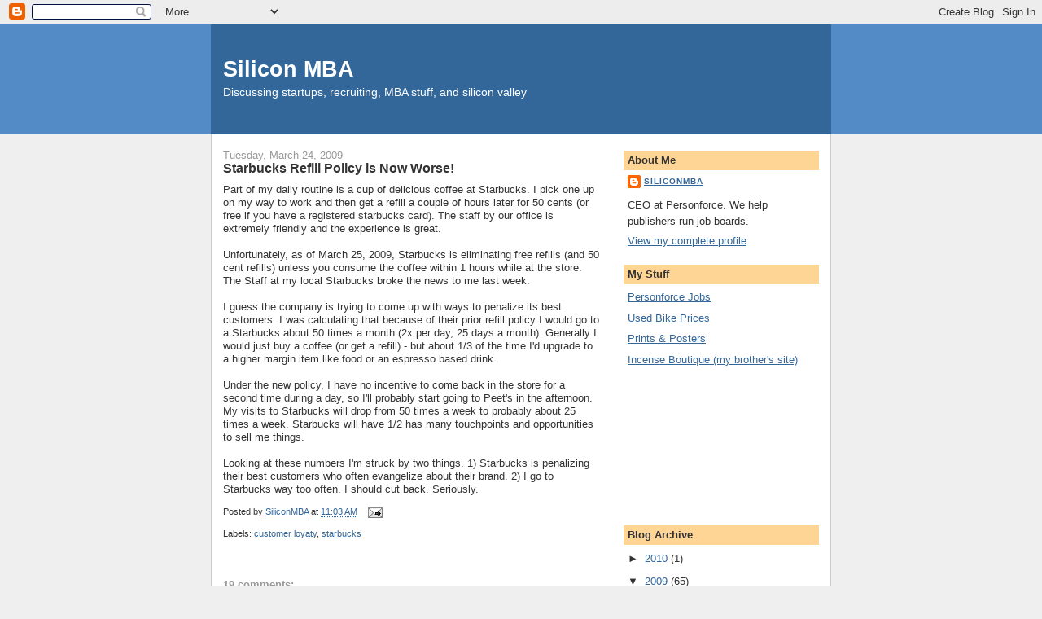

--- FILE ---
content_type: text/html; charset=UTF-8
request_url: http://blog.siliconmba.com/2009/03/starbucks-refill-policy-is-now-worse.html?showComment=1322149999016
body_size: 14802
content:
<!DOCTYPE html>
<html dir='ltr' xmlns='http://www.w3.org/1999/xhtml' xmlns:b='http://www.google.com/2005/gml/b' xmlns:data='http://www.google.com/2005/gml/data' xmlns:expr='http://www.google.com/2005/gml/expr'>
<head>
<link href='https://www.blogger.com/static/v1/widgets/2944754296-widget_css_bundle.css' rel='stylesheet' type='text/css'/>
<meta content='text/html; charset=UTF-8' http-equiv='Content-Type'/>
<meta content='blogger' name='generator'/>
<link href='http://blog.siliconmba.com/favicon.ico' rel='icon' type='image/x-icon'/>
<link href='http://blog.siliconmba.com/2009/03/starbucks-refill-policy-is-now-worse.html' rel='canonical'/>
<link rel="alternate" type="application/atom+xml" title="Silicon MBA - Atom" href="http://blog.siliconmba.com/feeds/posts/default" />
<link rel="alternate" type="application/rss+xml" title="Silicon MBA - RSS" href="http://blog.siliconmba.com/feeds/posts/default?alt=rss" />
<link rel="service.post" type="application/atom+xml" title="Silicon MBA - Atom" href="https://www.blogger.com/feeds/31264228/posts/default" />

<link rel="alternate" type="application/atom+xml" title="Silicon MBA - Atom" href="http://blog.siliconmba.com/feeds/3450514460409376998/comments/default" />
<!--Can't find substitution for tag [blog.ieCssRetrofitLinks]-->
<meta content='http://blog.siliconmba.com/2009/03/starbucks-refill-policy-is-now-worse.html' property='og:url'/>
<meta content='Starbucks Refill Policy is Now Worse!' property='og:title'/>
<meta content='Part of my daily routine is a cup of delicious coffee at Starbucks. I pick one up on my way to work and then get a refill a couple of hours ...' property='og:description'/>
<title>Silicon MBA: Starbucks Refill Policy is Now Worse!</title>
<style id='page-skin-1' type='text/css'><!--
/*
-----------------------------------------------
Blogger Template Style
Name:     Denim
Designer: Darren Delaye
URL:      www.DarrenDelaye.com
Date:     11 Jul 2006
-----------------------------------------------
*/
body {
background: #efefef;
margin: 0;
padding: 0px;
font: x-small Verdana, Arial;
text-align: center;
color: #333333;
font-size/* */:/**/small;
font-size: /**/small;
}
a:link {
color: #336699;
}
a:visited {
color: #336699;
}
a img {
border-width: 0;
}
#outer-wrapper {
font: normal normal 100% Verdana, Arial, Sans-serif;;
}
/* Header
----------------------------------------------- */
#header-wrapper {
margin:0;
padding: 0;
background-color: #528bc5;
text-align: left;
}
#header {
width: 760px;
margin: 0 auto;
background-color: #336699;
border: 1px solid #336699;
color: #ffffff;
padding: 0;
font: normal normal 210% Verdana, Arial, Sans-serif;;
}
h1.title {
padding-top: 38px;
margin: 0 14px .1em;
line-height: 1.2em;
font-size: 100%;
}
h1.title a, h1.title a:visited {
color: #ffffff;
text-decoration: none;
}
#header .description {
display: block;
margin: 0 14px;
padding: 0 0 40px;
line-height: 1.4em;
font-size: 50%;
}
/* Content
----------------------------------------------- */
.clear {
clear: both;
}
#content-wrapper {
width: 760px;
margin: 0 auto;
padding: 0 0 15px;
text-align: left;
background-color: #ffffff;
border: 1px solid #cccccc;
border-top: 0;
}
#main-wrapper {
margin-left: 14px;
width: 464px;
float: left;
background-color: #ffffff;
display: inline;       /* fix for doubling margin in IE */
word-wrap: break-word; /* fix for long text breaking sidebar float in IE */
overflow: hidden;      /* fix for long non-text content breaking IE sidebar float */
}
#sidebar-wrapper {
margin-right: 14px;
width: 240px;
float: right;
background-color: #ffffff;
display: inline;       /* fix for doubling margin in IE */
word-wrap: break-word; /* fix for long text breaking sidebar float in IE */
overflow: hidden;      /* fix for long non-text content breaking IE sidebar float */
}
/* Headings
----------------------------------------------- */
h2, h3 {
margin: 0;
}
/* Posts
----------------------------------------------- */
.date-header {
margin: 1.5em 0 0;
font-weight: normal;
color: #999999;
font-size: 100%;
}
.post {
margin: 0 0 1.5em;
padding-bottom: 1.5em;
}
.post-title {
margin: 0;
padding: 0;
font-size: 125%;
font-weight: bold;
line-height: 1.1em;
}
.post-title a, .post-title a:visited, .post-title strong {
text-decoration: none;
color: #333333;
font-weight: bold;
}
.post div {
margin: 0 0 .75em;
line-height: 1.3em;
}
.post-footer {
margin: -.25em 0 0;
color: #333333;
font-size: 87%;
}
.post-footer .span {
margin-right: .3em;
}
.post img, table.tr-caption-container {
padding: 4px;
border: 1px solid #cccccc;
}
.tr-caption-container img {
border: none;
padding: 0;
}
.post blockquote {
margin: 1em 20px;
}
.post blockquote p {
margin: .75em 0;
}
/* Comments
----------------------------------------------- */
#comments h4 {
margin: 1em 0;
color: #999999;
}
#comments h4 strong {
font-size: 110%;
}
#comments-block {
margin: 1em 0 1.5em;
line-height: 1.3em;
}
#comments-block dt {
margin: .5em 0;
}
#comments-block dd {
margin: .25em 0 0;
}
#comments-block dd.comment-footer {
margin: -.25em 0 2em;
line-height: 1.4em;
font-size: 78%;
}
#comments-block dd p {
margin: 0 0 .75em;
}
.deleted-comment {
font-style:italic;
color:gray;
}
.feed-links {
clear: both;
line-height: 2.5em;
}
#blog-pager-newer-link {
float: left;
}
#blog-pager-older-link {
float: right;
}
#blog-pager {
text-align: center;
}
/* Sidebar Content
----------------------------------------------- */
.sidebar h2 {
margin: 1.6em 0 .5em;
padding: 4px 5px;
background-color: #ffd595;
font-size: 100%;
color: #333333;
}
.sidebar ul {
margin: 0;
padding: 0;
list-style: none;
}
.sidebar li {
margin: 0;
padding-top: 0;
padding-right: 0;
padding-bottom: .5em;
padding-left: 15px;
text-indent: -15px;
line-height: 1.5em;
}
.sidebar {
color: #333333;
line-height:1.3em;
}
.sidebar .widget {
margin-bottom: 1em;
}
.sidebar .widget-content {
margin: 0 5px;
}
/* Profile
----------------------------------------------- */
.profile-img {
float: left;
margin-top: 0;
margin-right: 5px;
margin-bottom: 5px;
margin-left: 0;
padding: 4px;
border: 1px solid #cccccc;
}
.profile-data {
margin:0;
text-transform:uppercase;
letter-spacing:.1em;
font-weight: bold;
line-height: 1.6em;
font-size: 78%;
}
.profile-datablock {
margin:.5em 0 .5em;
}
.profile-textblock {
margin: 0.5em 0;
line-height: 1.6em;
}
/* Footer
----------------------------------------------- */
#footer {
clear: both;
text-align: center;
color: #333333;
}
#footer .widget {
margin:.5em;
padding-top: 20px;
font-size: 85%;
line-height: 1.5em;
text-align: left;
}

--></style>
<meta content='bi94r18xgvnZnW53ngCndL1CkTPBce7tMyathc9xlBs' name='google-site-verification'/>
<link href='https://www.blogger.com/dyn-css/authorization.css?targetBlogID=31264228&amp;zx=3423f7ee-9465-45c6-a4ca-cd6c22dc8039' media='none' onload='if(media!=&#39;all&#39;)media=&#39;all&#39;' rel='stylesheet'/><noscript><link href='https://www.blogger.com/dyn-css/authorization.css?targetBlogID=31264228&amp;zx=3423f7ee-9465-45c6-a4ca-cd6c22dc8039' rel='stylesheet'/></noscript>
<meta name='google-adsense-platform-account' content='ca-host-pub-1556223355139109'/>
<meta name='google-adsense-platform-domain' content='blogspot.com'/>

<!-- data-ad-client=ca-pub-1863219300537909 -->

</head>
<body>
<div class='navbar section' id='navbar'><div class='widget Navbar' data-version='1' id='Navbar1'><script type="text/javascript">
    function setAttributeOnload(object, attribute, val) {
      if(window.addEventListener) {
        window.addEventListener('load',
          function(){ object[attribute] = val; }, false);
      } else {
        window.attachEvent('onload', function(){ object[attribute] = val; });
      }
    }
  </script>
<div id="navbar-iframe-container"></div>
<script type="text/javascript" src="https://apis.google.com/js/platform.js"></script>
<script type="text/javascript">
      gapi.load("gapi.iframes:gapi.iframes.style.bubble", function() {
        if (gapi.iframes && gapi.iframes.getContext) {
          gapi.iframes.getContext().openChild({
              url: 'https://www.blogger.com/navbar/31264228?po\x3d3450514460409376998\x26origin\x3dhttp://blog.siliconmba.com',
              where: document.getElementById("navbar-iframe-container"),
              id: "navbar-iframe"
          });
        }
      });
    </script><script type="text/javascript">
(function() {
var script = document.createElement('script');
script.type = 'text/javascript';
script.src = '//pagead2.googlesyndication.com/pagead/js/google_top_exp.js';
var head = document.getElementsByTagName('head')[0];
if (head) {
head.appendChild(script);
}})();
</script>
</div></div>
<div id='outer-wrapper'><div id='wrap2'>
<!-- skip links for text browsers -->
<span id='skiplinks' style='display:none;'>
<a href='#main'>skip to main </a> |
      <a href='#sidebar'>skip to sidebar</a>
</span>
<div id='header-wrapper'>
<div class='header section' id='header'><div class='widget Header' data-version='1' id='Header1'>
<div id='header-inner'>
<div class='titlewrapper'>
<h1 class='title'>
<a href='http://blog.siliconmba.com/'>
Silicon MBA
</a>
</h1>
</div>
<div class='descriptionwrapper'>
<p class='description'><span>Discussing startups, recruiting, MBA stuff, and silicon valley</span></p>
</div>
</div>
</div></div>
</div>
<div id='content-wrapper'>
<div id='crosscol-wrapper' style='text-align:center'>
<div class='crosscol no-items section' id='crosscol'></div>
</div>
<div id='main-wrapper'>
<div class='main section' id='main'><div class='widget Blog' data-version='1' id='Blog1'>
<div class='blog-posts hfeed'>

          <div class="date-outer">
        
<h2 class='date-header'><span>Tuesday, March 24, 2009</span></h2>

          <div class="date-posts">
        
<div class='post-outer'>
<div class='post hentry uncustomized-post-template' itemprop='blogPost' itemscope='itemscope' itemtype='http://schema.org/BlogPosting'>
<meta content='31264228' itemprop='blogId'/>
<meta content='3450514460409376998' itemprop='postId'/>
<a name='3450514460409376998'></a>
<h3 class='post-title entry-title' itemprop='name'>
Starbucks Refill Policy is Now Worse!
</h3>
<div class='post-header'>
<div class='post-header-line-1'></div>
</div>
<div class='post-body entry-content' id='post-body-3450514460409376998' itemprop='description articleBody'>
Part of my daily routine is a cup of delicious coffee at Starbucks. I pick one up on my way to work and then get a refill a couple of hours later for 50 cents (or free if you have a registered starbucks card). The staff by our office is extremely friendly and the experience is great.<br /><br />Unfortunately, as of March 25, 2009, Starbucks is eliminating free refills (and 50 cent refills) unless you consume the coffee within 1 hours while at the store. The Staff at my local Starbucks broke the news to me last week.<br /><br />I guess the company is trying to come up with ways to penalize its best customers. I was calculating that because of their prior refill policy I would go to a Starbucks about 50 times a month (2x per day, 25 days a month). Generally I would just buy a coffee (or get a refill) - but about 1/3 of the time I'd upgrade to a higher margin item like food or an espresso based drink.<br /><br />Under the new policy, I have no incentive to come back in the store for a second time during a day, so I'll probably start going to Peet's in the afternoon. My visits to Starbucks will drop from 50 times a week to probably about 25 times a week. Starbucks will have 1/2 has many touchpoints and opportunities to sell me things.<br /><br />Looking at these numbers I'm struck by two things. 1) Starbucks is penalizing their best customers who often evangelize about their brand. 2) I go to Starbucks way too often. I should cut back. Seriously.
<div style='clear: both;'></div>
</div>
<div class='post-footer'>
<div class='post-footer-line post-footer-line-1'>
<span class='post-author vcard'>
Posted by
<span class='fn' itemprop='author' itemscope='itemscope' itemtype='http://schema.org/Person'>
<meta content='https://www.blogger.com/profile/03866431640100004589' itemprop='url'/>
<a class='g-profile' href='https://www.blogger.com/profile/03866431640100004589' rel='author' title='author profile'>
<span itemprop='name'>SiliconMBA</span>
</a>
</span>
</span>
<span class='post-timestamp'>
at
<meta content='http://blog.siliconmba.com/2009/03/starbucks-refill-policy-is-now-worse.html' itemprop='url'/>
<a class='timestamp-link' href='http://blog.siliconmba.com/2009/03/starbucks-refill-policy-is-now-worse.html' rel='bookmark' title='permanent link'><abbr class='published' itemprop='datePublished' title='2009-03-24T11:03:00-07:00'>11:03 AM</abbr></a>
</span>
<span class='post-comment-link'>
</span>
<span class='post-icons'>
<span class='item-action'>
<a href='https://www.blogger.com/email-post/31264228/3450514460409376998' title='Email Post'>
<img alt='' class='icon-action' height='13' src='https://resources.blogblog.com/img/icon18_email.gif' width='18'/>
</a>
</span>
<span class='item-control blog-admin pid-1823282577'>
<a href='https://www.blogger.com/post-edit.g?blogID=31264228&postID=3450514460409376998&from=pencil' title='Edit Post'>
<img alt='' class='icon-action' height='18' src='https://resources.blogblog.com/img/icon18_edit_allbkg.gif' width='18'/>
</a>
</span>
</span>
<div class='post-share-buttons goog-inline-block'>
</div>
</div>
<div class='post-footer-line post-footer-line-2'>
<span class='post-labels'>
Labels:
<a href='http://blog.siliconmba.com/search/label/customer%20loyaty' rel='tag'>customer loyaty</a>,
<a href='http://blog.siliconmba.com/search/label/starbucks' rel='tag'>starbucks</a>
</span>
</div>
<div class='post-footer-line post-footer-line-3'>
<span class='post-location'>
</span>
</div>
</div>
</div>
<div class='comments' id='comments'>
<a name='comments'></a>
<h4>19 comments:</h4>
<div id='Blog1_comments-block-wrapper'>
<dl class='avatar-comment-indent' id='comments-block'>
<dt class='comment-author ' id='c3732816312746850014'>
<a name='c3732816312746850014'></a>
<div class="avatar-image-container avatar-stock"><span dir="ltr"><img src="//resources.blogblog.com/img/blank.gif" width="35" height="35" alt="" title="Anonymous">

</span></div>
Anonymous
said...
</dt>
<dd class='comment-body' id='Blog1_cmt-3732816312746850014'>
<p>
Lets think about the cost of running a coffee shop per month, say you have 15000 transactions per month, 500 per day.<BR/><BR/>monthly bills<BR/>rent: 4500<BR/>payroll: 21000 <BR/>utiliies: 2500<BR/>=28000/15000= .53<BR/><BR/>.53 pays only for the store to be open and staffed, let alone stocked with product.
</p>
</dd>
<dd class='comment-footer'>
<span class='comment-timestamp'>
<a href='http://blog.siliconmba.com/2009/03/starbucks-refill-policy-is-now-worse.html?showComment=1237952880000#c3732816312746850014' title='comment permalink'>
8:48 PM
</a>
<span class='item-control blog-admin pid-313599085'>
<a class='comment-delete' href='https://www.blogger.com/comment/delete/31264228/3732816312746850014' title='Delete Comment'>
<img src='https://resources.blogblog.com/img/icon_delete13.gif'/>
</a>
</span>
</span>
</dd>
<dt class='comment-author blog-author' id='c8580015962715570672'>
<a name='c8580015962715570672'></a>
<div class="avatar-image-container avatar-stock"><span dir="ltr"><a href="https://www.blogger.com/profile/03866431640100004589" target="" rel="nofollow" onclick="" class="avatar-hovercard" id="av-8580015962715570672-03866431640100004589"><img src="//www.blogger.com/img/blogger_logo_round_35.png" width="35" height="35" alt="" title="SiliconMBA">

</a></span></div>
<a href='https://www.blogger.com/profile/03866431640100004589' rel='nofollow'>SiliconMBA</a>
said...
</dt>
<dd class='comment-body' id='Blog1_cmt-8580015962715570672'>
<p>
Thanks for your comment. Rather than guessing how accurate the 5 variables in your equation are, here's a better way to think about it:<BR/><BR/>Coffee (and anything else they sell) is a very high margin item (80-90%). Therefore their primary goal is to drive the throughput of customers. Just by a customer walking in the door, they are creating positive expected value for starbucks. <BR/><BR/>Anything that reduces transaction volume destroys value, anything that increases it creates value.
</p>
</dd>
<dd class='comment-footer'>
<span class='comment-timestamp'>
<a href='http://blog.siliconmba.com/2009/03/starbucks-refill-policy-is-now-worse.html?showComment=1238002560000#c8580015962715570672' title='comment permalink'>
10:36 AM
</a>
<span class='item-control blog-admin pid-1823282577'>
<a class='comment-delete' href='https://www.blogger.com/comment/delete/31264228/8580015962715570672' title='Delete Comment'>
<img src='https://resources.blogblog.com/img/icon_delete13.gif'/>
</a>
</span>
</span>
</dd>
<dt class='comment-author ' id='c2985075897673203618'>
<a name='c2985075897673203618'></a>
<div class="avatar-image-container avatar-stock"><span dir="ltr"><img src="//resources.blogblog.com/img/blank.gif" width="35" height="35" alt="" title="daveman">

</span></div>
daveman
said...
</dt>
<dd class='comment-body' id='Blog1_cmt-2985075897673203618'>
<p>
What a travesty!  You're putting those baristas' kids through college, and that's how they thank you??
</p>
</dd>
<dd class='comment-footer'>
<span class='comment-timestamp'>
<a href='http://blog.siliconmba.com/2009/03/starbucks-refill-policy-is-now-worse.html?showComment=1238429460000#c2985075897673203618' title='comment permalink'>
9:11 AM
</a>
<span class='item-control blog-admin pid-313599085'>
<a class='comment-delete' href='https://www.blogger.com/comment/delete/31264228/2985075897673203618' title='Delete Comment'>
<img src='https://resources.blogblog.com/img/icon_delete13.gif'/>
</a>
</span>
</span>
</dd>
<dt class='comment-author blog-author' id='c1772274088301795080'>
<a name='c1772274088301795080'></a>
<div class="avatar-image-container avatar-stock"><span dir="ltr"><a href="https://www.blogger.com/profile/03866431640100004589" target="" rel="nofollow" onclick="" class="avatar-hovercard" id="av-1772274088301795080-03866431640100004589"><img src="//www.blogger.com/img/blogger_logo_round_35.png" width="35" height="35" alt="" title="SiliconMBA">

</a></span></div>
<a href='https://www.blogger.com/profile/03866431640100004589' rel='nofollow'>SiliconMBA</a>
said...
</dt>
<dd class='comment-body' id='Blog1_cmt-1772274088301795080'>
<p>
I know. I've already started shifting my coffee $$$ to Peet's and Blue Bottle.
</p>
</dd>
<dd class='comment-footer'>
<span class='comment-timestamp'>
<a href='http://blog.siliconmba.com/2009/03/starbucks-refill-policy-is-now-worse.html?showComment=1238432880000#c1772274088301795080' title='comment permalink'>
10:08 AM
</a>
<span class='item-control blog-admin pid-1823282577'>
<a class='comment-delete' href='https://www.blogger.com/comment/delete/31264228/1772274088301795080' title='Delete Comment'>
<img src='https://resources.blogblog.com/img/icon_delete13.gif'/>
</a>
</span>
</span>
</dd>
<dt class='comment-author ' id='c8155297545327337863'>
<a name='c8155297545327337863'></a>
<div class="avatar-image-container avatar-stock"><span dir="ltr"><a href="https://www.blogger.com/profile/06633651643970496181" target="" rel="nofollow" onclick="" class="avatar-hovercard" id="av-8155297545327337863-06633651643970496181"><img src="//www.blogger.com/img/blogger_logo_round_35.png" width="35" height="35" alt="" title="chris">

</a></span></div>
<a href='https://www.blogger.com/profile/06633651643970496181' rel='nofollow'>chris</a>
said...
</dt>
<dd class='comment-body' id='Blog1_cmt-8155297545327337863'>
<p>
A starbucks employee went through a whole explanation with me.  It was really elaborate.
</p>
</dd>
<dd class='comment-footer'>
<span class='comment-timestamp'>
<a href='http://blog.siliconmba.com/2009/03/starbucks-refill-policy-is-now-worse.html?showComment=1244886112619#c8155297545327337863' title='comment permalink'>
2:41 AM
</a>
<span class='item-control blog-admin pid-563438979'>
<a class='comment-delete' href='https://www.blogger.com/comment/delete/31264228/8155297545327337863' title='Delete Comment'>
<img src='https://resources.blogblog.com/img/icon_delete13.gif'/>
</a>
</span>
</span>
</dd>
<dt class='comment-author ' id='c1600632749150653355'>
<a name='c1600632749150653355'></a>
<div class="avatar-image-container avatar-stock"><span dir="ltr"><img src="//resources.blogblog.com/img/blank.gif" width="35" height="35" alt="" title="Anonymous">

</span></div>
Anonymous
said...
</dt>
<dd class='comment-body' id='Blog1_cmt-1600632749150653355'>
<span class='deleted-comment'>This comment has been removed by a blog administrator.</span>
</dd>
<dd class='comment-footer'>
<span class='comment-timestamp'>
<a href='http://blog.siliconmba.com/2009/03/starbucks-refill-policy-is-now-worse.html?showComment=1251582922345#c1600632749150653355' title='comment permalink'>
2:55 PM
</a>
<span class='item-control blog-admin '>
<a class='comment-delete' href='https://www.blogger.com/comment/delete/31264228/1600632749150653355' title='Delete Comment'>
<img src='https://resources.blogblog.com/img/icon_delete13.gif'/>
</a>
</span>
</span>
</dd>
<dt class='comment-author ' id='c5204697457568241765'>
<a name='c5204697457568241765'></a>
<div class="avatar-image-container avatar-stock"><span dir="ltr"><img src="//resources.blogblog.com/img/blank.gif" width="35" height="35" alt="" title="Anonymous">

</span></div>
Anonymous
said...
</dt>
<dd class='comment-body' id='Blog1_cmt-5204697457568241765'>
<p>
I just got the explanation from my local Starbucks.  Well, I too will be visiting a whole lot less.  I think I&#39;m gonna resort to the free stuff at work.  So there, now, they&#39;ll get none of my money.
</p>
</dd>
<dd class='comment-footer'>
<span class='comment-timestamp'>
<a href='http://blog.siliconmba.com/2009/03/starbucks-refill-policy-is-now-worse.html?showComment=1257793410617#c5204697457568241765' title='comment permalink'>
11:03 AM
</a>
<span class='item-control blog-admin pid-313599085'>
<a class='comment-delete' href='https://www.blogger.com/comment/delete/31264228/5204697457568241765' title='Delete Comment'>
<img src='https://resources.blogblog.com/img/icon_delete13.gif'/>
</a>
</span>
</span>
</dd>
<dt class='comment-author ' id='c5177754883205804124'>
<a name='c5177754883205804124'></a>
<div class="avatar-image-container avatar-stock"><span dir="ltr"><a href="https://www.blogger.com/profile/08007902687149441524" target="" rel="nofollow" onclick="" class="avatar-hovercard" id="av-5177754883205804124-08007902687149441524"><img src="//www.blogger.com/img/blogger_logo_round_35.png" width="35" height="35" alt="" title="Unknown">

</a></span></div>
<a href='https://www.blogger.com/profile/08007902687149441524' rel='nofollow'>Unknown</a>
said...
</dt>
<dd class='comment-body' id='Blog1_cmt-5177754883205804124'>
<p>
I just got hired at Starbucks in August, and wasn&#39;t too familiar with the policy until my manager and I had a lengthy discussion about it.  I hate the new policy.  I&#39;m very good at what I do, and when I lose a customer over something as stupid as Starbucks&#39; new refill policy, it puts me in a very difficult place.  The conversation is incredibly awkward.  Not only am I creating enemies for myself, but also for Starbucks.  I swear the top execs up in Seattle are morons.
</p>
</dd>
<dd class='comment-footer'>
<span class='comment-timestamp'>
<a href='http://blog.siliconmba.com/2009/03/starbucks-refill-policy-is-now-worse.html?showComment=1261024040656#c5177754883205804124' title='comment permalink'>
8:27 PM
</a>
<span class='item-control blog-admin pid-2049301050'>
<a class='comment-delete' href='https://www.blogger.com/comment/delete/31264228/5177754883205804124' title='Delete Comment'>
<img src='https://resources.blogblog.com/img/icon_delete13.gif'/>
</a>
</span>
</span>
</dd>
<dt class='comment-author ' id='c8333185007207333895'>
<a name='c8333185007207333895'></a>
<div class="avatar-image-container avatar-stock"><span dir="ltr"><img src="//resources.blogblog.com/img/blank.gif" width="35" height="35" alt="" title="Anonymous">

</span></div>
Anonymous
said...
</dt>
<dd class='comment-body' id='Blog1_cmt-8333185007207333895'>
<p>
The math could be much easier than what a previous post included.  Only taking into account pure revenue, the comparison is $2.00 vs $0.50.  For this to work out in Starbucks&#39; favor, they would need 1 customer to pay full price for a &quot;refill&quot; for every 4 customers that would have paid the reduced price of $0.50 for a refill.  If you are considering the profit associated with both comparison points, I&#39;d guess that the ratio would be even more in favor of charging full price for a refill.  Other posts have mentioned the value of having customers enter the store because they may buy other things.  This is true, but I still wouldn&#39;t be so quick to say that Starbucks doesn&#39;t know what they are doing.  As a customer, I&#39;m with all of you in that they should stick with the $0.50 (or free) refill.  The policy probably needed some refinement to limit those who have abused it (never paying the full price for a new cup of coffee).
</p>
</dd>
<dd class='comment-footer'>
<span class='comment-timestamp'>
<a href='http://blog.siliconmba.com/2009/03/starbucks-refill-policy-is-now-worse.html?showComment=1262185351233#c8333185007207333895' title='comment permalink'>
7:02 AM
</a>
<span class='item-control blog-admin pid-313599085'>
<a class='comment-delete' href='https://www.blogger.com/comment/delete/31264228/8333185007207333895' title='Delete Comment'>
<img src='https://resources.blogblog.com/img/icon_delete13.gif'/>
</a>
</span>
</span>
</dd>
<dt class='comment-author ' id='c7349616581331236234'>
<a name='c7349616581331236234'></a>
<div class="avatar-image-container avatar-stock"><span dir="ltr"><img src="//resources.blogblog.com/img/blank.gif" width="35" height="35" alt="" title="Anonymous">

</span></div>
Anonymous
said...
</dt>
<dd class='comment-body' id='Blog1_cmt-7349616581331236234'>
<p>
When you say a delicious cup of coffee you should say a mediocre cup of coffee. <br /><br />You need to learn more about coffee, Starbucks coffee tastes awful.
</p>
</dd>
<dd class='comment-footer'>
<span class='comment-timestamp'>
<a href='http://blog.siliconmba.com/2009/03/starbucks-refill-policy-is-now-worse.html?showComment=1262379567562#c7349616581331236234' title='comment permalink'>
12:59 PM
</a>
<span class='item-control blog-admin pid-313599085'>
<a class='comment-delete' href='https://www.blogger.com/comment/delete/31264228/7349616581331236234' title='Delete Comment'>
<img src='https://resources.blogblog.com/img/icon_delete13.gif'/>
</a>
</span>
</span>
</dd>
<dt class='comment-author ' id='c760831015373706998'>
<a name='c760831015373706998'></a>
<div class="avatar-image-container avatar-stock"><span dir="ltr"><img src="//resources.blogblog.com/img/blank.gif" width="35" height="35" alt="" title="Anonymous">

</span></div>
Anonymous
said...
</dt>
<dd class='comment-body' id='Blog1_cmt-760831015373706998'>
<p>
and when you say <a href="http://dictionary.reference.com/browse/mediocre" rel="nofollow">mediocre</a>, you mean average... but I digress.<br /><br />I too will be frequenting Peets instead of Starbucks from March, but that has more to do with the fact that I am moving to a new building w/ a Peets in the lobby instead of a Starbucks.<br /><br />I think SiliconMBA&#39;s point is that the marginal cost of brewing one pot of coffee is so small as to be basically free, compared with Starbucks other operating costs... so it is almost certainly in their best interest to keep the foot traffic coming through the door for refills.
</p>
</dd>
<dd class='comment-footer'>
<span class='comment-timestamp'>
<a href='http://blog.siliconmba.com/2009/03/starbucks-refill-policy-is-now-worse.html?showComment=1266444822809#c760831015373706998' title='comment permalink'>
2:13 PM
</a>
<span class='item-control blog-admin pid-313599085'>
<a class='comment-delete' href='https://www.blogger.com/comment/delete/31264228/760831015373706998' title='Delete Comment'>
<img src='https://resources.blogblog.com/img/icon_delete13.gif'/>
</a>
</span>
</span>
</dd>
<dt class='comment-author blog-author' id='c4343105495893020245'>
<a name='c4343105495893020245'></a>
<div class="avatar-image-container avatar-stock"><span dir="ltr"><a href="https://www.blogger.com/profile/03866431640100004589" target="" rel="nofollow" onclick="" class="avatar-hovercard" id="av-4343105495893020245-03866431640100004589"><img src="//www.blogger.com/img/blogger_logo_round_35.png" width="35" height="35" alt="" title="SiliconMBA">

</a></span></div>
<a href='https://www.blogger.com/profile/03866431640100004589' rel='nofollow'>SiliconMBA</a>
said...
</dt>
<dd class='comment-body' id='Blog1_cmt-4343105495893020245'>
<p>
HI Griffin, Peet&#39;s Coffee and Tea is an independent company.<br /><br /> http://www.google.com/finance?client=ob&amp;q=NASDAQ:PEET
</p>
</dd>
<dd class='comment-footer'>
<span class='comment-timestamp'>
<a href='http://blog.siliconmba.com/2009/03/starbucks-refill-policy-is-now-worse.html?showComment=1277161694463#c4343105495893020245' title='comment permalink'>
4:08 PM
</a>
<span class='item-control blog-admin pid-1823282577'>
<a class='comment-delete' href='https://www.blogger.com/comment/delete/31264228/4343105495893020245' title='Delete Comment'>
<img src='https://resources.blogblog.com/img/icon_delete13.gif'/>
</a>
</span>
</span>
</dd>
<dt class='comment-author ' id='c5805131882248576259'>
<a name='c5805131882248576259'></a>
<div class="avatar-image-container avatar-stock"><span dir="ltr"><a href="https://www.blogger.com/profile/01856116708814148994" target="" rel="nofollow" onclick="" class="avatar-hovercard" id="av-5805131882248576259-01856116708814148994"><img src="//www.blogger.com/img/blogger_logo_round_35.png" width="35" height="35" alt="" title="john bailo">

</a></span></div>
<a href='https://www.blogger.com/profile/01856116708814148994' rel='nofollow'>john bailo</a>
said...
</dt>
<dd class='comment-body' id='Blog1_cmt-5805131882248576259'>
<p>
After buying a &quot;Clover brewed&quot; coffee for $2.60 at one Starbucks in one location, and then getting refill later at another (free on my Gold Card), the store person hit me over the head with &quot;oh, you can&#39;t do that, you have to buy the first one here&quot;.  I was stunned as the whole point of the Starbucks Card is you can track purchases (you know, those things called &quot;computers&quot;).
</p>
</dd>
<dd class='comment-footer'>
<span class='comment-timestamp'>
<a href='http://blog.siliconmba.com/2009/03/starbucks-refill-policy-is-now-worse.html?showComment=1277745612622#c5805131882248576259' title='comment permalink'>
10:20 AM
</a>
<span class='item-control blog-admin pid-333254047'>
<a class='comment-delete' href='https://www.blogger.com/comment/delete/31264228/5805131882248576259' title='Delete Comment'>
<img src='https://resources.blogblog.com/img/icon_delete13.gif'/>
</a>
</span>
</span>
</dd>
<dt class='comment-author ' id='c7298705736056207761'>
<a name='c7298705736056207761'></a>
<div class="avatar-image-container avatar-stock"><span dir="ltr"><a href="https://www.blogger.com/profile/00501308245910662698" target="" rel="nofollow" onclick="" class="avatar-hovercard" id="av-7298705736056207761-00501308245910662698"><img src="//www.blogger.com/img/blogger_logo_round_35.png" width="35" height="35" alt="" title="Unknown">

</a></span></div>
<a href='https://www.blogger.com/profile/00501308245910662698' rel='nofollow'>Unknown</a>
said...
</dt>
<dd class='comment-body' id='Blog1_cmt-7298705736056207761'>
<p>
FYI, just left this on SB&#39;s contact us page:<br /><br />I am about fed up with Starbucks punishing its best customers! Hopefully I have your attention.  Long ago I stopped at Starbucks a couple of times a month, then I learned that I could get refills for 50 cents and decided to only come to Starbucks for my coffee which meant I visited at least once per day, so now 20-30 times per month.  Then I was &quot;sold&quot; on a rewards card by one of YOUR employees to get free refills.  I then frequented even more and many times upgraded to mixed coffee drinks because of the free refills I was receiving...the bottomline was more money spent at your stores, which is the goal of your program and was a win-win, SB&#39;s got more of my money and I got what I wanted...life was good.  At least until SB got greedy, I had bought 2 $15 tumblers rather than dealing with the paper cups (more money for SB&#39;s) but quickly grew tired of being treated like a thief when I got a refill and was actually told once by an employee &quot;we dont have any way of knowing that you dont just get free coffee all the time&quot;...  I have had my own business for 12 years and it takes a real idiot to call your customer a thief to their face.  Now I am being told that the FREE refill only pertains to the same store within a one hour time frame....frankly this is fraud!  This is not the &quot;reward&quot; I was sold on and a really good way to screw and piss off a customer that spends a minimum of $60-$100 per month on my coffee alone, not to mention an average of another $50-$100 per month on my clients as &quot;thank yous&quot;  Your response to this will determine if my $1200-$2400 a year stays or goes.....and I have a very big mouth and have been preaching my love for SB&#39;s up until this...I will be more than happy to share the story of SB&#39;s greed as well.....
</p>
</dd>
<dd class='comment-footer'>
<span class='comment-timestamp'>
<a href='http://blog.siliconmba.com/2009/03/starbucks-refill-policy-is-now-worse.html?showComment=1280620045027#c7298705736056207761' title='comment permalink'>
4:47 PM
</a>
<span class='item-control blog-admin pid-160469788'>
<a class='comment-delete' href='https://www.blogger.com/comment/delete/31264228/7298705736056207761' title='Delete Comment'>
<img src='https://resources.blogblog.com/img/icon_delete13.gif'/>
</a>
</span>
</span>
</dd>
<dt class='comment-author ' id='c1135269460145368221'>
<a name='c1135269460145368221'></a>
<div class="avatar-image-container avatar-stock"><span dir="ltr"><a href="https://www.blogger.com/profile/04426570625964994635" target="" rel="nofollow" onclick="" class="avatar-hovercard" id="av-1135269460145368221-04426570625964994635"><img src="//www.blogger.com/img/blogger_logo_round_35.png" width="35" height="35" alt="" title="Unknown">

</a></span></div>
<a href='https://www.blogger.com/profile/04426570625964994635' rel='nofollow'>Unknown</a>
said...
</dt>
<dd class='comment-body' id='Blog1_cmt-1135269460145368221'>
<p>
Actually, by using a tumbler, you can get free coffee all the time.  Just dump your last coffee early in the morning before entering the store and while it is busy, you go in and ask for a refill.  There are people getting free drink for a year and a half now, and bragged about never paying for the coffee as they received a bailout from Starbucks during their period of unemployment.
</p>
</dd>
<dd class='comment-footer'>
<span class='comment-timestamp'>
<a href='http://blog.siliconmba.com/2009/03/starbucks-refill-policy-is-now-worse.html?showComment=1282097432125#c1135269460145368221' title='comment permalink'>
7:10 PM
</a>
<span class='item-control blog-admin pid-668111496'>
<a class='comment-delete' href='https://www.blogger.com/comment/delete/31264228/1135269460145368221' title='Delete Comment'>
<img src='https://resources.blogblog.com/img/icon_delete13.gif'/>
</a>
</span>
</span>
</dd>
<dt class='comment-author ' id='c5331810810041813541'>
<a name='c5331810810041813541'></a>
<div class="avatar-image-container avatar-stock"><span dir="ltr"><img src="//resources.blogblog.com/img/blank.gif" width="35" height="35" alt="" title="Anonymous">

</span></div>
Anonymous
said...
</dt>
<dd class='comment-body' id='Blog1_cmt-5331810810041813541'>
<p>
Those who lie to get free coffee are simply thieves.<br /><br />I have had the benefit of free refills all day for years.  I buy lots of other stuff due to those late day refills, so free refills late in the day is a win-win.  I just came back from a visit to Waikiki, and since they didn&#39;t honor this policy, I decided to try other local coffee places and liked their product better.  That&#39;s a win-lose situation.  I believe that the fixed overhead of most businesses with high profit margin sales far outweights the small benefit of paying full price for refills due to loss of refill and other sales.
</p>
</dd>
<dd class='comment-footer'>
<span class='comment-timestamp'>
<a href='http://blog.siliconmba.com/2009/03/starbucks-refill-policy-is-now-worse.html?showComment=1282666198560#c5331810810041813541' title='comment permalink'>
9:09 AM
</a>
<span class='item-control blog-admin pid-313599085'>
<a class='comment-delete' href='https://www.blogger.com/comment/delete/31264228/5331810810041813541' title='Delete Comment'>
<img src='https://resources.blogblog.com/img/icon_delete13.gif'/>
</a>
</span>
</span>
</dd>
<dt class='comment-author ' id='c1271797745772670999'>
<a name='c1271797745772670999'></a>
<div class="avatar-image-container avatar-stock"><span dir="ltr"><img src="//resources.blogblog.com/img/blank.gif" width="35" height="35" alt="" title="Anonymous">

</span></div>
Anonymous
said...
</dt>
<dd class='comment-body' id='Blog1_cmt-1271797745772670999'>
<p>
The new policy is a joke. The price of regular coffee and cost of refills are marginal and do not affect the bottom line. Star$$% makes most of their profit on frappuccinos, sandwiches and other high priced/ high profit items. <br />That&#39;s what happens when a company, even as good as Starbucks, becomes too big and too powerful.
</p>
</dd>
<dd class='comment-footer'>
<span class='comment-timestamp'>
<a href='http://blog.siliconmba.com/2009/03/starbucks-refill-policy-is-now-worse.html?showComment=1286392936500#c1271797745772670999' title='comment permalink'>
12:22 PM
</a>
<span class='item-control blog-admin pid-313599085'>
<a class='comment-delete' href='https://www.blogger.com/comment/delete/31264228/1271797745772670999' title='Delete Comment'>
<img src='https://resources.blogblog.com/img/icon_delete13.gif'/>
</a>
</span>
</span>
</dd>
<dt class='comment-author ' id='c4047292013859815480'>
<a name='c4047292013859815480'></a>
<div class="avatar-image-container avatar-stock"><span dir="ltr"><img src="//resources.blogblog.com/img/blank.gif" width="35" height="35" alt="" title="Anonymous">

</span></div>
Anonymous
said...
</dt>
<dd class='comment-body' id='Blog1_cmt-4047292013859815480'>
<p>
The best quality coffees can be purchased online, from the many small roasters.<br />Two of my favorites are La Colombe and Awhaw, but there are others. Compared to the large coffee shops, the taste and quality of these fresh roasted coffees are outstanding.<br />They use a much higher quality arabica bean and your order is always delivered fresh roasted.
</p>
</dd>
<dd class='comment-footer'>
<span class='comment-timestamp'>
<a href='http://blog.siliconmba.com/2009/03/starbucks-refill-policy-is-now-worse.html?showComment=1322149999016#c4047292013859815480' title='comment permalink'>
7:53 AM
</a>
<span class='item-control blog-admin pid-313599085'>
<a class='comment-delete' href='https://www.blogger.com/comment/delete/31264228/4047292013859815480' title='Delete Comment'>
<img src='https://resources.blogblog.com/img/icon_delete13.gif'/>
</a>
</span>
</span>
</dd>
<dt class='comment-author ' id='c9155051775044328935'>
<a name='c9155051775044328935'></a>
<div class="avatar-image-container avatar-stock"><span dir="ltr"><a href="https://www.blogger.com/profile/07824655436082031819" target="" rel="nofollow" onclick="" class="avatar-hovercard" id="av-9155051775044328935-07824655436082031819"><img src="//www.blogger.com/img/blogger_logo_round_35.png" width="35" height="35" alt="" title="Unknown">

</a></span></div>
<a href='https://www.blogger.com/profile/07824655436082031819' rel='nofollow'>Unknown</a>
said...
</dt>
<dd class='comment-body' id='Blog1_cmt-9155051775044328935'>
<p>
So entertained am I, reading many of the comments. Seems stealing coffee from SB requires alot of effort...😊 
</p>
</dd>
<dd class='comment-footer'>
<span class='comment-timestamp'>
<a href='http://blog.siliconmba.com/2009/03/starbucks-refill-policy-is-now-worse.html?showComment=1570291079024#c9155051775044328935' title='comment permalink'>
8:57 AM
</a>
<span class='item-control blog-admin pid-2137074254'>
<a class='comment-delete' href='https://www.blogger.com/comment/delete/31264228/9155051775044328935' title='Delete Comment'>
<img src='https://resources.blogblog.com/img/icon_delete13.gif'/>
</a>
</span>
</span>
</dd>
</dl>
</div>
<p class='comment-footer'>
<a href='https://www.blogger.com/comment/fullpage/post/31264228/3450514460409376998' onclick=''>Post a Comment</a>
</p>
</div>
</div>

        </div></div>
      
</div>
<div class='blog-pager' id='blog-pager'>
<span id='blog-pager-newer-link'>
<a class='blog-pager-newer-link' href='http://blog.siliconmba.com/2009/03/business-school-interview-questions.html' id='Blog1_blog-pager-newer-link' title='Newer Post'>Newer Post</a>
</span>
<span id='blog-pager-older-link'>
<a class='blog-pager-older-link' href='http://blog.siliconmba.com/2009/03/i-feel-like-we-should-start-twittering.html' id='Blog1_blog-pager-older-link' title='Older Post'>Older Post</a>
</span>
<a class='home-link' href='http://blog.siliconmba.com/'>Home</a>
</div>
<div class='clear'></div>
<div class='post-feeds'>
<div class='feed-links'>
Subscribe to:
<a class='feed-link' href='http://blog.siliconmba.com/feeds/3450514460409376998/comments/default' target='_blank' type='application/atom+xml'>Post Comments (Atom)</a>
</div>
</div>
</div></div>
</div>
<div id='sidebar-wrapper'>
<div class='sidebar section' id='sidebar'><div class='widget Profile' data-version='1' id='Profile1'>
<h2>About Me</h2>
<div class='widget-content'>
<dl class='profile-datablock'>
<dt class='profile-data'>
<a class='profile-name-link g-profile' href='https://www.blogger.com/profile/03866431640100004589' rel='author' style='background-image: url(//www.blogger.com/img/logo-16.png);'>
SiliconMBA
</a>
</dt>
<dd class='profile-textblock'>CEO at Personforce. We help publishers run job boards.</dd>
</dl>
<a class='profile-link' href='https://www.blogger.com/profile/03866431640100004589' rel='author'>View my complete profile</a>
<div class='clear'></div>
</div>
</div><div class='widget LinkList' data-version='1' id='LinkList3'>
<h2>My Stuff</h2>
<div class='widget-content'>
<ul>
<li><a href='http://www.personforce.com/jobs'>Personforce Jobs</a></li>
<li><a href='http://www.priceonomics.com/bikes'>Used Bike Prices</a></li>
<li><a href='http://www.wallsushi.com/'>Prints & Posters</a></li>
<li><a href='http://incenseboutique.com/'>Incense Boutique (my brother's site)</a></li>
</ul>
<div class='clear'></div>
</div>
</div><div class='widget AdSense' data-version='1' id='AdSense1'>
<div class='widget-content'>
<script type="text/javascript"><!--
google_ad_client="pub-1863219300537909";
google_ad_host="pub-1556223355139109";
google_ad_host_channel="00000+00060+00012+00035";
google_ad_width=180;
google_ad_height=150;
google_ad_format="180x150_as";
google_ad_type="text_image";
google_color_border="FFFFFF";
google_color_bg="FFFFFF";
google_color_link="336699";
google_color_url="336699";
google_color_text="333333";
//--></script>
<script type="text/javascript"
  src="http://pagead2.googlesyndication.com/pagead/show_ads.js">
</script>
<div class='clear'></div>
</div>
</div><div class='widget BlogArchive' data-version='1' id='BlogArchive1'>
<h2>Blog Archive</h2>
<div class='widget-content'>
<div id='ArchiveList'>
<div id='BlogArchive1_ArchiveList'>
<ul class='hierarchy'>
<li class='archivedate collapsed'>
<a class='toggle' href='javascript:void(0)'>
<span class='zippy'>

        &#9658;&#160;
      
</span>
</a>
<a class='post-count-link' href='http://blog.siliconmba.com/2010/'>
2010
</a>
<span class='post-count' dir='ltr'>(1)</span>
<ul class='hierarchy'>
<li class='archivedate collapsed'>
<a class='toggle' href='javascript:void(0)'>
<span class='zippy'>

        &#9658;&#160;
      
</span>
</a>
<a class='post-count-link' href='http://blog.siliconmba.com/2010/04/'>
April
</a>
<span class='post-count' dir='ltr'>(1)</span>
</li>
</ul>
</li>
</ul>
<ul class='hierarchy'>
<li class='archivedate expanded'>
<a class='toggle' href='javascript:void(0)'>
<span class='zippy toggle-open'>

        &#9660;&#160;
      
</span>
</a>
<a class='post-count-link' href='http://blog.siliconmba.com/2009/'>
2009
</a>
<span class='post-count' dir='ltr'>(65)</span>
<ul class='hierarchy'>
<li class='archivedate collapsed'>
<a class='toggle' href='javascript:void(0)'>
<span class='zippy'>

        &#9658;&#160;
      
</span>
</a>
<a class='post-count-link' href='http://blog.siliconmba.com/2009/11/'>
November
</a>
<span class='post-count' dir='ltr'>(2)</span>
</li>
</ul>
<ul class='hierarchy'>
<li class='archivedate collapsed'>
<a class='toggle' href='javascript:void(0)'>
<span class='zippy'>

        &#9658;&#160;
      
</span>
</a>
<a class='post-count-link' href='http://blog.siliconmba.com/2009/10/'>
October
</a>
<span class='post-count' dir='ltr'>(7)</span>
</li>
</ul>
<ul class='hierarchy'>
<li class='archivedate collapsed'>
<a class='toggle' href='javascript:void(0)'>
<span class='zippy'>

        &#9658;&#160;
      
</span>
</a>
<a class='post-count-link' href='http://blog.siliconmba.com/2009/09/'>
September
</a>
<span class='post-count' dir='ltr'>(2)</span>
</li>
</ul>
<ul class='hierarchy'>
<li class='archivedate collapsed'>
<a class='toggle' href='javascript:void(0)'>
<span class='zippy'>

        &#9658;&#160;
      
</span>
</a>
<a class='post-count-link' href='http://blog.siliconmba.com/2009/08/'>
August
</a>
<span class='post-count' dir='ltr'>(1)</span>
</li>
</ul>
<ul class='hierarchy'>
<li class='archivedate collapsed'>
<a class='toggle' href='javascript:void(0)'>
<span class='zippy'>

        &#9658;&#160;
      
</span>
</a>
<a class='post-count-link' href='http://blog.siliconmba.com/2009/07/'>
July
</a>
<span class='post-count' dir='ltr'>(2)</span>
</li>
</ul>
<ul class='hierarchy'>
<li class='archivedate collapsed'>
<a class='toggle' href='javascript:void(0)'>
<span class='zippy'>

        &#9658;&#160;
      
</span>
</a>
<a class='post-count-link' href='http://blog.siliconmba.com/2009/06/'>
June
</a>
<span class='post-count' dir='ltr'>(5)</span>
</li>
</ul>
<ul class='hierarchy'>
<li class='archivedate collapsed'>
<a class='toggle' href='javascript:void(0)'>
<span class='zippy'>

        &#9658;&#160;
      
</span>
</a>
<a class='post-count-link' href='http://blog.siliconmba.com/2009/05/'>
May
</a>
<span class='post-count' dir='ltr'>(6)</span>
</li>
</ul>
<ul class='hierarchy'>
<li class='archivedate collapsed'>
<a class='toggle' href='javascript:void(0)'>
<span class='zippy'>

        &#9658;&#160;
      
</span>
</a>
<a class='post-count-link' href='http://blog.siliconmba.com/2009/04/'>
April
</a>
<span class='post-count' dir='ltr'>(15)</span>
</li>
</ul>
<ul class='hierarchy'>
<li class='archivedate expanded'>
<a class='toggle' href='javascript:void(0)'>
<span class='zippy toggle-open'>

        &#9660;&#160;
      
</span>
</a>
<a class='post-count-link' href='http://blog.siliconmba.com/2009/03/'>
March
</a>
<span class='post-count' dir='ltr'>(14)</span>
<ul class='posts'>
<li><a href='http://blog.siliconmba.com/2009/03/rest-in-peace-micrsoft-encarta.html'>Rest in Peace Microsoft Encarta</a></li>
<li><a href='http://blog.siliconmba.com/2009/03/how-to-start-business-in-5-steps-legal.html'>How to start a company in  5 steps (legal &amp; admin ...</a></li>
<li><a href='http://blog.siliconmba.com/2009/03/stanford-gsb-interview-questions.html'>Stanford GSB Interview Questions</a></li>
<li><a href='http://blog.siliconmba.com/2009/03/business-school-interview-questions.html'>Business School Interview Questions &amp; Tips</a></li>
<li><a href='http://blog.siliconmba.com/2009/03/starbucks-refill-policy-is-now-worse.html'>Starbucks Refill Policy is Now Worse!</a></li>
<li><a href='http://blog.siliconmba.com/2009/03/i-feel-like-we-should-start-twittering.html'>I feel like we should start twittering</a></li>
<li><a href='http://blog.siliconmba.com/2009/03/principal-agent-problem-aig.html'>The Principal-Agent Problem &amp; AIG</a></li>
<li><a href='http://blog.siliconmba.com/2009/03/adsense-can-undermine-your-message.html'>Adsense can undermine your message</a></li>
<li><a href='http://blog.siliconmba.com/2009/03/how-acai-berries-could-save-new-york.html'>How Acai Berries could save the New York Times</a></li>
<li><a href='http://blog.siliconmba.com/2009/03/freecreditreportcom-business-model.html'>The FreeCreditReport.com Business Model &amp; Ethics</a></li>
<li><a href='http://blog.siliconmba.com/2009/03/google-checkout-raises-prices.html'>Google Checkout raises prices</a></li>
<li><a href='http://blog.siliconmba.com/2009/03/mba-rankings-that-are-actually-right.html'>MBA rankings (that are actually right)</a></li>
<li><a href='http://blog.siliconmba.com/2009/03/facebook-takes-on-twitter.html'>Facebook takes on Twitter!</a></li>
<li><a href='http://blog.siliconmba.com/2009/03/seo-for-job-sites-race-to-bottom.html'>SEO for Job Sites - a Race to the Bottom?</a></li>
</ul>
</li>
</ul>
<ul class='hierarchy'>
<li class='archivedate collapsed'>
<a class='toggle' href='javascript:void(0)'>
<span class='zippy'>

        &#9658;&#160;
      
</span>
</a>
<a class='post-count-link' href='http://blog.siliconmba.com/2009/02/'>
February
</a>
<span class='post-count' dir='ltr'>(10)</span>
</li>
</ul>
<ul class='hierarchy'>
<li class='archivedate collapsed'>
<a class='toggle' href='javascript:void(0)'>
<span class='zippy'>

        &#9658;&#160;
      
</span>
</a>
<a class='post-count-link' href='http://blog.siliconmba.com/2009/01/'>
January
</a>
<span class='post-count' dir='ltr'>(1)</span>
</li>
</ul>
</li>
</ul>
<ul class='hierarchy'>
<li class='archivedate collapsed'>
<a class='toggle' href='javascript:void(0)'>
<span class='zippy'>

        &#9658;&#160;
      
</span>
</a>
<a class='post-count-link' href='http://blog.siliconmba.com/2008/'>
2008
</a>
<span class='post-count' dir='ltr'>(3)</span>
<ul class='hierarchy'>
<li class='archivedate collapsed'>
<a class='toggle' href='javascript:void(0)'>
<span class='zippy'>

        &#9658;&#160;
      
</span>
</a>
<a class='post-count-link' href='http://blog.siliconmba.com/2008/12/'>
December
</a>
<span class='post-count' dir='ltr'>(1)</span>
</li>
</ul>
<ul class='hierarchy'>
<li class='archivedate collapsed'>
<a class='toggle' href='javascript:void(0)'>
<span class='zippy'>

        &#9658;&#160;
      
</span>
</a>
<a class='post-count-link' href='http://blog.siliconmba.com/2008/07/'>
July
</a>
<span class='post-count' dir='ltr'>(1)</span>
</li>
</ul>
<ul class='hierarchy'>
<li class='archivedate collapsed'>
<a class='toggle' href='javascript:void(0)'>
<span class='zippy'>

        &#9658;&#160;
      
</span>
</a>
<a class='post-count-link' href='http://blog.siliconmba.com/2008/01/'>
January
</a>
<span class='post-count' dir='ltr'>(1)</span>
</li>
</ul>
</li>
</ul>
<ul class='hierarchy'>
<li class='archivedate collapsed'>
<a class='toggle' href='javascript:void(0)'>
<span class='zippy'>

        &#9658;&#160;
      
</span>
</a>
<a class='post-count-link' href='http://blog.siliconmba.com/2007/'>
2007
</a>
<span class='post-count' dir='ltr'>(3)</span>
<ul class='hierarchy'>
<li class='archivedate collapsed'>
<a class='toggle' href='javascript:void(0)'>
<span class='zippy'>

        &#9658;&#160;
      
</span>
</a>
<a class='post-count-link' href='http://blog.siliconmba.com/2007/07/'>
July
</a>
<span class='post-count' dir='ltr'>(1)</span>
</li>
</ul>
<ul class='hierarchy'>
<li class='archivedate collapsed'>
<a class='toggle' href='javascript:void(0)'>
<span class='zippy'>

        &#9658;&#160;
      
</span>
</a>
<a class='post-count-link' href='http://blog.siliconmba.com/2007/04/'>
April
</a>
<span class='post-count' dir='ltr'>(1)</span>
</li>
</ul>
<ul class='hierarchy'>
<li class='archivedate collapsed'>
<a class='toggle' href='javascript:void(0)'>
<span class='zippy'>

        &#9658;&#160;
      
</span>
</a>
<a class='post-count-link' href='http://blog.siliconmba.com/2007/01/'>
January
</a>
<span class='post-count' dir='ltr'>(1)</span>
</li>
</ul>
</li>
</ul>
<ul class='hierarchy'>
<li class='archivedate collapsed'>
<a class='toggle' href='javascript:void(0)'>
<span class='zippy'>

        &#9658;&#160;
      
</span>
</a>
<a class='post-count-link' href='http://blog.siliconmba.com/2006/'>
2006
</a>
<span class='post-count' dir='ltr'>(17)</span>
<ul class='hierarchy'>
<li class='archivedate collapsed'>
<a class='toggle' href='javascript:void(0)'>
<span class='zippy'>

        &#9658;&#160;
      
</span>
</a>
<a class='post-count-link' href='http://blog.siliconmba.com/2006/12/'>
December
</a>
<span class='post-count' dir='ltr'>(1)</span>
</li>
</ul>
<ul class='hierarchy'>
<li class='archivedate collapsed'>
<a class='toggle' href='javascript:void(0)'>
<span class='zippy'>

        &#9658;&#160;
      
</span>
</a>
<a class='post-count-link' href='http://blog.siliconmba.com/2006/11/'>
November
</a>
<span class='post-count' dir='ltr'>(2)</span>
</li>
</ul>
<ul class='hierarchy'>
<li class='archivedate collapsed'>
<a class='toggle' href='javascript:void(0)'>
<span class='zippy'>

        &#9658;&#160;
      
</span>
</a>
<a class='post-count-link' href='http://blog.siliconmba.com/2006/09/'>
September
</a>
<span class='post-count' dir='ltr'>(1)</span>
</li>
</ul>
<ul class='hierarchy'>
<li class='archivedate collapsed'>
<a class='toggle' href='javascript:void(0)'>
<span class='zippy'>

        &#9658;&#160;
      
</span>
</a>
<a class='post-count-link' href='http://blog.siliconmba.com/2006/08/'>
August
</a>
<span class='post-count' dir='ltr'>(5)</span>
</li>
</ul>
<ul class='hierarchy'>
<li class='archivedate collapsed'>
<a class='toggle' href='javascript:void(0)'>
<span class='zippy'>

        &#9658;&#160;
      
</span>
</a>
<a class='post-count-link' href='http://blog.siliconmba.com/2006/07/'>
July
</a>
<span class='post-count' dir='ltr'>(8)</span>
</li>
</ul>
</li>
</ul>
</div>
</div>
<div class='clear'></div>
</div>
</div><div class='widget Subscribe' data-version='1' id='Subscribe1'>
<div style='white-space:nowrap'>
<h2 class='title'>Subscribe To</h2>
<div class='widget-content'>
<div class='subscribe-wrapper subscribe-type-POST'>
<div class='subscribe expanded subscribe-type-POST' id='SW_READER_LIST_Subscribe1POST' style='display:none;'>
<div class='top'>
<span class='inner' onclick='return(_SW_toggleReaderList(event, "Subscribe1POST"));'>
<img class='subscribe-dropdown-arrow' src='https://resources.blogblog.com/img/widgets/arrow_dropdown.gif'/>
<img align='absmiddle' alt='' border='0' class='feed-icon' src='https://resources.blogblog.com/img/icon_feed12.png'/>
Posts
</span>
<div class='feed-reader-links'>
<a class='feed-reader-link' href='https://www.netvibes.com/subscribe.php?url=http%3A%2F%2Fblog.siliconmba.com%2Ffeeds%2Fposts%2Fdefault' target='_blank'>
<img src='https://resources.blogblog.com/img/widgets/subscribe-netvibes.png'/>
</a>
<a class='feed-reader-link' href='https://add.my.yahoo.com/content?url=http%3A%2F%2Fblog.siliconmba.com%2Ffeeds%2Fposts%2Fdefault' target='_blank'>
<img src='https://resources.blogblog.com/img/widgets/subscribe-yahoo.png'/>
</a>
<a class='feed-reader-link' href='http://blog.siliconmba.com/feeds/posts/default' target='_blank'>
<img align='absmiddle' class='feed-icon' src='https://resources.blogblog.com/img/icon_feed12.png'/>
                  Atom
                </a>
</div>
</div>
<div class='bottom'></div>
</div>
<div class='subscribe' id='SW_READER_LIST_CLOSED_Subscribe1POST' onclick='return(_SW_toggleReaderList(event, "Subscribe1POST"));'>
<div class='top'>
<span class='inner'>
<img class='subscribe-dropdown-arrow' src='https://resources.blogblog.com/img/widgets/arrow_dropdown.gif'/>
<span onclick='return(_SW_toggleReaderList(event, "Subscribe1POST"));'>
<img align='absmiddle' alt='' border='0' class='feed-icon' src='https://resources.blogblog.com/img/icon_feed12.png'/>
Posts
</span>
</span>
</div>
<div class='bottom'></div>
</div>
</div>
<div class='subscribe-wrapper subscribe-type-PER_POST'>
<div class='subscribe expanded subscribe-type-PER_POST' id='SW_READER_LIST_Subscribe1PER_POST' style='display:none;'>
<div class='top'>
<span class='inner' onclick='return(_SW_toggleReaderList(event, "Subscribe1PER_POST"));'>
<img class='subscribe-dropdown-arrow' src='https://resources.blogblog.com/img/widgets/arrow_dropdown.gif'/>
<img align='absmiddle' alt='' border='0' class='feed-icon' src='https://resources.blogblog.com/img/icon_feed12.png'/>
Comments
</span>
<div class='feed-reader-links'>
<a class='feed-reader-link' href='https://www.netvibes.com/subscribe.php?url=http%3A%2F%2Fblog.siliconmba.com%2Ffeeds%2F3450514460409376998%2Fcomments%2Fdefault' target='_blank'>
<img src='https://resources.blogblog.com/img/widgets/subscribe-netvibes.png'/>
</a>
<a class='feed-reader-link' href='https://add.my.yahoo.com/content?url=http%3A%2F%2Fblog.siliconmba.com%2Ffeeds%2F3450514460409376998%2Fcomments%2Fdefault' target='_blank'>
<img src='https://resources.blogblog.com/img/widgets/subscribe-yahoo.png'/>
</a>
<a class='feed-reader-link' href='http://blog.siliconmba.com/feeds/3450514460409376998/comments/default' target='_blank'>
<img align='absmiddle' class='feed-icon' src='https://resources.blogblog.com/img/icon_feed12.png'/>
                  Atom
                </a>
</div>
</div>
<div class='bottom'></div>
</div>
<div class='subscribe' id='SW_READER_LIST_CLOSED_Subscribe1PER_POST' onclick='return(_SW_toggleReaderList(event, "Subscribe1PER_POST"));'>
<div class='top'>
<span class='inner'>
<img class='subscribe-dropdown-arrow' src='https://resources.blogblog.com/img/widgets/arrow_dropdown.gif'/>
<span onclick='return(_SW_toggleReaderList(event, "Subscribe1PER_POST"));'>
<img align='absmiddle' alt='' border='0' class='feed-icon' src='https://resources.blogblog.com/img/icon_feed12.png'/>
Comments
</span>
</span>
</div>
<div class='bottom'></div>
</div>
</div>
<div style='clear:both'></div>
</div>
</div>
<div class='clear'></div>
</div><div class='widget LinkList' data-version='1' id='LinkList2'>
<h2>Blonor Roll</h2>
<div class='widget-content'>
<ul>
<li><a href='http://siliconmba.personforce.com/'>Startup Services Directory</a></li>
<li><a href='http://www.techcrunch.com/'>Tech Crunch</a></li>
<li><a href='http://gigaom.com/'>GigaOM</a></li>
<li><a href='http://www.personforce.com'>Personforce</a></li>
<li><a href='http://siliconbeat.com/'>SiliconBeat</a></li>
</ul>
<div class='clear'></div>
</div>
</div><div class='widget LinkList' data-version='1' id='LinkList1'>
<h2>My Friends</h2>
<div class='widget-content'>
<ul>
<li><a href='http://www.explainbusiness.com/'>Explain Business</a></li>
<li><a href='http://thepolicejobs.blogspot.com/'>The Police Jobs Review</a></li>
<li><a href='http://insurethis.blogspot.com/'>The Insurance Insider</a></li>
<li><a href='http://videshiadam.blogspot.com/'>Balle Balle!</a></li>
<li><a href='http://mollyblair.blogspot.com/'>Molly Blair Etc</a></li>
<li><a href='http://agirlsguideto.blogspot.com/'>A Girl's Guide To</a></li>
<li><a href='http://iinnovate.blogspot.com/'>iInnovate</a></li>
<li><a href='http://slypredicament.blogspot.com/'>A Sly Predicament</a></li>
<li><a href='http://bebeyond.com.cn/blog/dolma/'>Dolma</a></li>
<li><a href='http://yyoacalifornia.blogspot.com/'>y yo a California</a></li>
<li><a href='http://www.siliconmba.com/'>Silicon MBA</a></li>
<li><a href='http://www.indieflix.com/'>indieflix</a></li>
<li><a href='http://www.robbland.com/'>Rob Bland</a></li>
<li><a href='http://mbwana.blogspot.com/'>MBA experience through Stanford</a></li>
<li><a href='http://www.foodspa.com/'>Foodspa</a></li>
<li><a href='http://www.akbars.net/blog'>Pattern Recognition</a></li>
<li><a href='http://www.stanford.damesfamily.com/'>The Stanford Life</a></li>
<li><a href='http://www.wync.typepad.com/'>wync</a></li>
<li><a href='http://gsb2008.blogspot.com/'>Farmhand</a></li>
</ul>
<div class='clear'></div>
</div>
</div><div class='widget HTML' data-version='1' id='HTML1'>
<h2 class='title'>Google Analytics</h2>
<div class='widget-content'>
<script type="text/javascript">
var gaJsHost = (("https:" == document.location.protocol) ? "https://ssl." : "http://www.");
document.write(unescape("%3Cscript src='" + gaJsHost + "google-analytics.com/ga.js' type='text/javascript'%3E%3C/script%3E"));
</script>
<script type="text/javascript">
try {
var pageTracker = _gat._getTracker("UA-7298853-1");
pageTracker._trackPageview();
} catch(err) {}</script>
</div>
<div class='clear'></div>
</div></div>
</div>
<!-- spacer for skins that want sidebar and main to be the same height-->
<div class='clear'>&#160;</div>
</div>
<!-- end content-wrapper -->
<div id='footer-wrapper'>
<div class='footer no-items section' id='footer'></div>
</div>
</div></div>
<!-- end outer-wrapper -->

<script type="text/javascript" src="https://www.blogger.com/static/v1/widgets/2028843038-widgets.js"></script>
<script type='text/javascript'>
window['__wavt'] = 'AOuZoY76m090A0U-t4pfKNLaWHTwcNeGZg:1769356085970';_WidgetManager._Init('//www.blogger.com/rearrange?blogID\x3d31264228','//blog.siliconmba.com/2009/03/starbucks-refill-policy-is-now-worse.html','31264228');
_WidgetManager._SetDataContext([{'name': 'blog', 'data': {'blogId': '31264228', 'title': 'Silicon MBA', 'url': 'http://blog.siliconmba.com/2009/03/starbucks-refill-policy-is-now-worse.html', 'canonicalUrl': 'http://blog.siliconmba.com/2009/03/starbucks-refill-policy-is-now-worse.html', 'homepageUrl': 'http://blog.siliconmba.com/', 'searchUrl': 'http://blog.siliconmba.com/search', 'canonicalHomepageUrl': 'http://blog.siliconmba.com/', 'blogspotFaviconUrl': 'http://blog.siliconmba.com/favicon.ico', 'bloggerUrl': 'https://www.blogger.com', 'hasCustomDomain': true, 'httpsEnabled': false, 'enabledCommentProfileImages': true, 'gPlusViewType': 'FILTERED_POSTMOD', 'adultContent': false, 'analyticsAccountNumber': '', 'encoding': 'UTF-8', 'locale': 'en-US', 'localeUnderscoreDelimited': 'en', 'languageDirection': 'ltr', 'isPrivate': false, 'isMobile': false, 'isMobileRequest': false, 'mobileClass': '', 'isPrivateBlog': false, 'isDynamicViewsAvailable': true, 'feedLinks': '\x3clink rel\x3d\x22alternate\x22 type\x3d\x22application/atom+xml\x22 title\x3d\x22Silicon MBA - Atom\x22 href\x3d\x22http://blog.siliconmba.com/feeds/posts/default\x22 /\x3e\n\x3clink rel\x3d\x22alternate\x22 type\x3d\x22application/rss+xml\x22 title\x3d\x22Silicon MBA - RSS\x22 href\x3d\x22http://blog.siliconmba.com/feeds/posts/default?alt\x3drss\x22 /\x3e\n\x3clink rel\x3d\x22service.post\x22 type\x3d\x22application/atom+xml\x22 title\x3d\x22Silicon MBA - Atom\x22 href\x3d\x22https://www.blogger.com/feeds/31264228/posts/default\x22 /\x3e\n\n\x3clink rel\x3d\x22alternate\x22 type\x3d\x22application/atom+xml\x22 title\x3d\x22Silicon MBA - Atom\x22 href\x3d\x22http://blog.siliconmba.com/feeds/3450514460409376998/comments/default\x22 /\x3e\n', 'meTag': '', 'adsenseClientId': 'ca-pub-1863219300537909', 'adsenseHostId': 'ca-host-pub-1556223355139109', 'adsenseHasAds': true, 'adsenseAutoAds': false, 'boqCommentIframeForm': true, 'loginRedirectParam': '', 'view': '', 'dynamicViewsCommentsSrc': '//www.blogblog.com/dynamicviews/4224c15c4e7c9321/js/comments.js', 'dynamicViewsScriptSrc': '//www.blogblog.com/dynamicviews/6e0d22adcfa5abea', 'plusOneApiSrc': 'https://apis.google.com/js/platform.js', 'disableGComments': true, 'interstitialAccepted': false, 'sharing': {'platforms': [{'name': 'Get link', 'key': 'link', 'shareMessage': 'Get link', 'target': ''}, {'name': 'Facebook', 'key': 'facebook', 'shareMessage': 'Share to Facebook', 'target': 'facebook'}, {'name': 'BlogThis!', 'key': 'blogThis', 'shareMessage': 'BlogThis!', 'target': 'blog'}, {'name': 'X', 'key': 'twitter', 'shareMessage': 'Share to X', 'target': 'twitter'}, {'name': 'Pinterest', 'key': 'pinterest', 'shareMessage': 'Share to Pinterest', 'target': 'pinterest'}, {'name': 'Email', 'key': 'email', 'shareMessage': 'Email', 'target': 'email'}], 'disableGooglePlus': true, 'googlePlusShareButtonWidth': 0, 'googlePlusBootstrap': '\x3cscript type\x3d\x22text/javascript\x22\x3ewindow.___gcfg \x3d {\x27lang\x27: \x27en\x27};\x3c/script\x3e'}, 'hasCustomJumpLinkMessage': false, 'jumpLinkMessage': 'Read more', 'pageType': 'item', 'postId': '3450514460409376998', 'pageName': 'Starbucks Refill Policy is Now Worse!', 'pageTitle': 'Silicon MBA: Starbucks Refill Policy is Now Worse!'}}, {'name': 'features', 'data': {}}, {'name': 'messages', 'data': {'edit': 'Edit', 'linkCopiedToClipboard': 'Link copied to clipboard!', 'ok': 'Ok', 'postLink': 'Post Link'}}, {'name': 'template', 'data': {'name': 'custom', 'localizedName': 'Custom', 'isResponsive': false, 'isAlternateRendering': false, 'isCustom': true}}, {'name': 'view', 'data': {'classic': {'name': 'classic', 'url': '?view\x3dclassic'}, 'flipcard': {'name': 'flipcard', 'url': '?view\x3dflipcard'}, 'magazine': {'name': 'magazine', 'url': '?view\x3dmagazine'}, 'mosaic': {'name': 'mosaic', 'url': '?view\x3dmosaic'}, 'sidebar': {'name': 'sidebar', 'url': '?view\x3dsidebar'}, 'snapshot': {'name': 'snapshot', 'url': '?view\x3dsnapshot'}, 'timeslide': {'name': 'timeslide', 'url': '?view\x3dtimeslide'}, 'isMobile': false, 'title': 'Starbucks Refill Policy is Now Worse!', 'description': 'Part of my daily routine is a cup of delicious coffee at Starbucks. I pick one up on my way to work and then get a refill a couple of hours ...', 'url': 'http://blog.siliconmba.com/2009/03/starbucks-refill-policy-is-now-worse.html', 'type': 'item', 'isSingleItem': true, 'isMultipleItems': false, 'isError': false, 'isPage': false, 'isPost': true, 'isHomepage': false, 'isArchive': false, 'isLabelSearch': false, 'postId': 3450514460409376998}}]);
_WidgetManager._RegisterWidget('_NavbarView', new _WidgetInfo('Navbar1', 'navbar', document.getElementById('Navbar1'), {}, 'displayModeFull'));
_WidgetManager._RegisterWidget('_HeaderView', new _WidgetInfo('Header1', 'header', document.getElementById('Header1'), {}, 'displayModeFull'));
_WidgetManager._RegisterWidget('_BlogView', new _WidgetInfo('Blog1', 'main', document.getElementById('Blog1'), {'cmtInteractionsEnabled': false, 'lightboxEnabled': true, 'lightboxModuleUrl': 'https://www.blogger.com/static/v1/jsbin/4049919853-lbx.js', 'lightboxCssUrl': 'https://www.blogger.com/static/v1/v-css/828616780-lightbox_bundle.css'}, 'displayModeFull'));
_WidgetManager._RegisterWidget('_ProfileView', new _WidgetInfo('Profile1', 'sidebar', document.getElementById('Profile1'), {}, 'displayModeFull'));
_WidgetManager._RegisterWidget('_LinkListView', new _WidgetInfo('LinkList3', 'sidebar', document.getElementById('LinkList3'), {}, 'displayModeFull'));
_WidgetManager._RegisterWidget('_AdSenseView', new _WidgetInfo('AdSense1', 'sidebar', document.getElementById('AdSense1'), {}, 'displayModeFull'));
_WidgetManager._RegisterWidget('_BlogArchiveView', new _WidgetInfo('BlogArchive1', 'sidebar', document.getElementById('BlogArchive1'), {'languageDirection': 'ltr', 'loadingMessage': 'Loading\x26hellip;'}, 'displayModeFull'));
_WidgetManager._RegisterWidget('_SubscribeView', new _WidgetInfo('Subscribe1', 'sidebar', document.getElementById('Subscribe1'), {}, 'displayModeFull'));
_WidgetManager._RegisterWidget('_LinkListView', new _WidgetInfo('LinkList2', 'sidebar', document.getElementById('LinkList2'), {}, 'displayModeFull'));
_WidgetManager._RegisterWidget('_LinkListView', new _WidgetInfo('LinkList1', 'sidebar', document.getElementById('LinkList1'), {}, 'displayModeFull'));
_WidgetManager._RegisterWidget('_HTMLView', new _WidgetInfo('HTML1', 'sidebar', document.getElementById('HTML1'), {}, 'displayModeFull'));
</script>
</body>
</html>

--- FILE ---
content_type: text/html; charset=utf-8
request_url: https://www.google.com/recaptcha/api2/aframe
body_size: 267
content:
<!DOCTYPE HTML><html><head><meta http-equiv="content-type" content="text/html; charset=UTF-8"></head><body><script nonce="OSv03SMlnIpNnqPj3G2Yew">/** Anti-fraud and anti-abuse applications only. See google.com/recaptcha */ try{var clients={'sodar':'https://pagead2.googlesyndication.com/pagead/sodar?'};window.addEventListener("message",function(a){try{if(a.source===window.parent){var b=JSON.parse(a.data);var c=clients[b['id']];if(c){var d=document.createElement('img');d.src=c+b['params']+'&rc='+(localStorage.getItem("rc::a")?sessionStorage.getItem("rc::b"):"");window.document.body.appendChild(d);sessionStorage.setItem("rc::e",parseInt(sessionStorage.getItem("rc::e")||0)+1);localStorage.setItem("rc::h",'1769356088640');}}}catch(b){}});window.parent.postMessage("_grecaptcha_ready", "*");}catch(b){}</script></body></html>